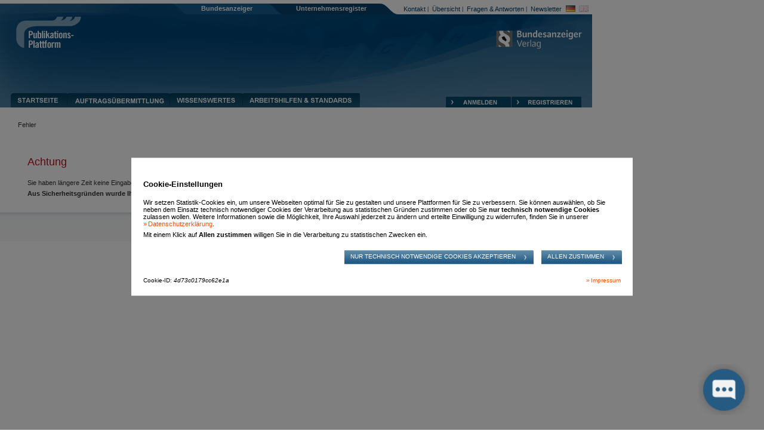

--- FILE ---
content_type: application/javascript
request_url: https://publikations-plattform.de/js/backfix.min.js?version=d2d8231acefc1bee20672e3917ea6960267715cc
body_size: 1966
content:
/*!
 * Back Button Detection Object V 1.0.1
 * http://www.brookebryan.com/
 *
 * Copyright 2010, Brooke Bryan
 *
 * Date: Thu 27 Jan 2011 13:37 GMT
 */

var bajb_backdetect={Version:'1.0.0',Description:'Back Button Detection',Browser:{IE:!!(window.attachEvent&&!window.opera),Safari:navigator.userAgent.indexOf('Apple')>-1,Opera:!!window.opera},FrameLoaded:0,FrameTry:0,FrameTimeout:null,OnBack:function(){alert('Back Button Clicked')},BAJBFrame:function(){var BAJBOnBack=document.getElementById('BAJBOnBack');if(bajb_backdetect.FrameLoaded>1){if(bajb_backdetect.FrameLoaded==2){bajb_backdetect.OnBack();history.back()}}bajb_backdetect.FrameLoaded++;if(bajb_backdetect.FrameLoaded==1){if(bajb_backdetect.Browser.IE){bajb_backdetect.SetupFrames()}else{bajb_backdetect.FrameTimeout=setTimeout("bajb_backdetect.SetupFrames();",700)}}},SetupFrames:function(){clearTimeout(bajb_backdetect.FrameTimeout);var BBiFrame=document.getElementById('BAJBOnBack');var checkVar=BBiFrame.src.substr(-11,11);if(bajb_backdetect.FrameLoaded==1&&checkVar!="HistoryLoad"){BBiFrame.src="/blank.html?HistoryLoad"}else{if(bajb_backdetect.FrameTry<2&&checkVar!="HistoryLoad"){bajb_backdetect.FrameTry++;bajb_backdetect.FrameTimeout=setTimeout("bajb_backdetect.SetupFrames();",700)}}},SafariHash:'false',Safari:function(){if(bajb_backdetect.SafariHash=='false'){if(window.location.hash=='#b'){bajb_backdetect.SafariHash='true'}else{window.location.hash='#b'}setTimeout("bajb_backdetect.Safari();",100)}else if(bajb_backdetect.SafariHash=='true'){if(window.location.hash==''){bajb_backdetect.SafariHash='back';bajb_backdetect.OnBack();history.back()}else{setTimeout("bajb_backdetect.Safari();",100)}}},Initialise:function(){if(bajb_backdetect.Browser.Safari){setTimeout("bajb_backdetect.Safari();",600)}else{document.write('<iframe src="blank.html" style="display:none;" id="BAJBOnBack" onunload="alert(\'de\')" onload="bajb_backdetect.BAJBFrame();"></iframe>')}}};bajb_backdetect.Initialise();